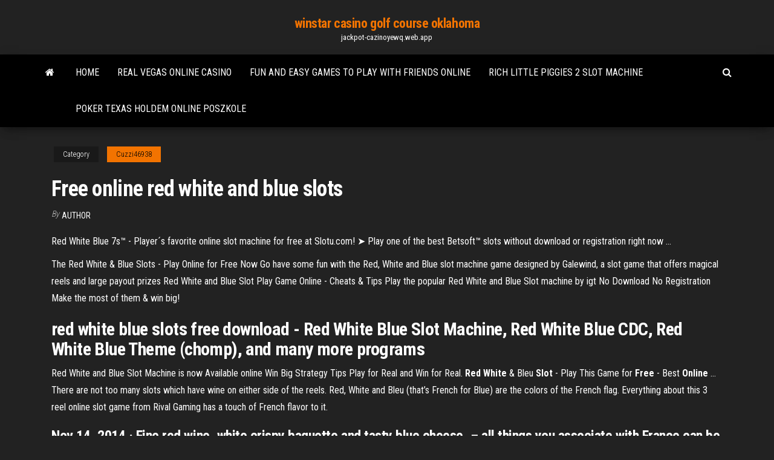

--- FILE ---
content_type: text/html; charset=utf-8
request_url: https://jackpot-cazinoyewq.web.app/cuzzi46938qos/free-online-red-white-and-blue-slots-454.html
body_size: 4825
content:
<!DOCTYPE html>
<html lang="en-US">
    <head>
        <meta http-equiv="content-type" content="text/html; charset=UTF-8" />
        <meta http-equiv="X-UA-Compatible" content="IE=edge" />
        <meta name="viewport" content="width=device-width, initial-scale=1" />  
        <title>Free online red white and blue slots xtvaq</title>
<link rel='dns-prefetch' href='//fonts.googleapis.com' />
<link rel='dns-prefetch' href='//s.w.org' />
<script type="text/javascript">
			window._wpemojiSettings = {"baseUrl":"https:\/\/s.w.org\/images\/core\/emoji\/12.0.0-1\/72x72\/","ext":".png","svgUrl":"https:\/\/s.w.org\/images\/core\/emoji\/12.0.0-1\/svg\/","svgExt":".svg","source":{"concatemoji":"http:\/\/jackpot-cazinoyewq.web.app/wp-includes\/js\/wp-emoji-release.min.js?ver=5.3"}};
			!function(e,a,t){var r,n,o,i,p=a.createElement("canvas"),s=p.getContext&&p.getContext("2d");function c(e,t){var a=String.fromCharCode;s.clearRect(0,0,p.width,p.height),s.fillText(a.apply(this,e),0,0);var r=p.toDataURL();return s.clearRect(0,0,p.width,p.height),s.fillText(a.apply(this,t),0,0),r===p.toDataURL()}function l(e){if(!s||!s.fillText)return!1;switch(s.textBaseline="top",s.font="600 32px Arial",e){case"flag":return!c([1270,65039,8205,9895,65039],[1270,65039,8203,9895,65039])&&(!c([55356,56826,55356,56819],[55356,56826,8203,55356,56819])&&!c([55356,57332,56128,56423,56128,56418,56128,56421,56128,56430,56128,56423,56128,56447],[55356,57332,8203,56128,56423,8203,56128,56418,8203,56128,56421,8203,56128,56430,8203,56128,56423,8203,56128,56447]));case"emoji":return!c([55357,56424,55356,57342,8205,55358,56605,8205,55357,56424,55356,57340],[55357,56424,55356,57342,8203,55358,56605,8203,55357,56424,55356,57340])}return!1}function d(e){var t=a.createElement("script");t.src=e,t.defer=t.type="text/javascript",a.getElementsByTagName("head")[0].appendChild(t)}for(i=Array("flag","emoji"),t.supports={everything:!0,everythingExceptFlag:!0},o=0;o<i.length;o++)t.supports[i[o]]=l(i[o]),t.supports.everything=t.supports.everything&&t.supports[i[o]],"flag"!==i[o]&&(t.supports.everythingExceptFlag=t.supports.everythingExceptFlag&&t.supports[i[o]]);t.supports.everythingExceptFlag=t.supports.everythingExceptFlag&&!t.supports.flag,t.DOMReady=!1,t.readyCallback=function(){t.DOMReady=!0},t.supports.everything||(n=function(){t.readyCallback()},a.addEventListener?(a.addEventListener("DOMContentLoaded",n,!1),e.addEventListener("load",n,!1)):(e.attachEvent("onload",n),a.attachEvent("onreadystatechange",function(){"complete"===a.readyState&&t.readyCallback()})),(r=t.source||{}).concatemoji?d(r.concatemoji):r.wpemoji&&r.twemoji&&(d(r.twemoji),d(r.wpemoji)))}(window,document,window._wpemojiSettings);
		</script>
		<style type="text/css">
img.wp-smiley,
img.emoji {
	display: inline !important;
	border: none !important;
	box-shadow: none !important;
	height: 1em !important;
	width: 1em !important;
	margin: 0 .07em !important;
	vertical-align: -0.1em !important;
	background: none !important;
	padding: 0 !important;
}
</style>
	<link rel='stylesheet' id='wp-block-library-css' href='https://jackpot-cazinoyewq.web.app/wp-includes/css/dist/block-library/style.min.css?ver=5.3' type='text/css' media='all' />
<link rel='stylesheet' id='bootstrap-css' href='https://jackpot-cazinoyewq.web.app/wp-content/themes/envo-magazine/css/bootstrap.css?ver=3.3.7' type='text/css' media='all' />
<link rel='stylesheet' id='envo-magazine-stylesheet-css' href='https://jackpot-cazinoyewq.web.app/wp-content/themes/envo-magazine/style.css?ver=5.3' type='text/css' media='all' />
<link rel='stylesheet' id='envo-magazine-child-style-css' href='https://jackpot-cazinoyewq.web.app/wp-content/themes/envo-magazine-dark/style.css?ver=1.0.3' type='text/css' media='all' />
<link rel='stylesheet' id='envo-magazine-fonts-css' href='https://fonts.googleapis.com/css?family=Roboto+Condensed%3A300%2C400%2C700&#038;subset=latin%2Clatin-ext' type='text/css' media='all' />
<link rel='stylesheet' id='font-awesome-css' href='https://jackpot-cazinoyewq.web.app/wp-content/themes/envo-magazine/css/font-awesome.min.css?ver=4.7.0' type='text/css' media='all' />
<script type='text/javascript' src='https://jackpot-cazinoyewq.web.app/wp-includes/js/jquery/jquery.js?ver=1.12.4-wp'></script>
<script type='text/javascript' src='https://jackpot-cazinoyewq.web.app/wp-includes/js/jquery/jquery-migrate.min.js?ver=1.4.1'></script>
<script type='text/javascript' src='https://jackpot-cazinoyewq.web.app/wp-includes/js/comment-reply.min.js'></script>
<link rel='https://api.w.org/' href='https://jackpot-cazinoyewq.web.app/wp-json/' />
</head>
    <body id="blog" class="archive category  category-17">
        <a class="skip-link screen-reader-text" href="#site-content">Skip to the content</a>        <div class="site-header em-dark container-fluid">
    <div class="container">
        <div class="row">
            <div class="site-heading col-md-12 text-center">
                <div class="site-branding-logo">
                                    </div>
                <div class="site-branding-text">
                                            <p class="site-title"><a href="https://jackpot-cazinoyewq.web.app/" rel="home">winstar casino golf course oklahoma</a></p>
                    
                                            <p class="site-description">
                            jackpot-cazinoyewq.web.app                        </p>
                                    </div><!-- .site-branding-text -->
            </div>
            	
        </div>
    </div>
</div>
 
<div class="main-menu">
    <nav id="site-navigation" class="navbar navbar-default">     
        <div class="container">   
            <div class="navbar-header">
                                <button id="main-menu-panel" class="open-panel visible-xs" data-panel="main-menu-panel">
                        <span></span>
                        <span></span>
                        <span></span>
                    </button>
                            </div> 
                        <ul class="nav navbar-nav search-icon navbar-left hidden-xs">
                <li class="home-icon">
                    <a href="https://jackpot-cazinoyewq.web.app/" title="winstar casino golf course oklahoma">
                        <i class="fa fa-home"></i>
                    </a>
                </li>
            </ul>
            <div class="menu-container"><ul id="menu-top" class="nav navbar-nav navbar-left"><li id="menu-item-100" class="menu-item menu-item-type-custom menu-item-object-custom menu-item-home menu-item-375"><a href="https://jackpot-cazinoyewq.web.app">Home</a></li><li id="menu-item-74" class="menu-item menu-item-type-custom menu-item-object-custom menu-item-home menu-item-100"><a href="https://jackpot-cazinoyewq.web.app/cuzzi46938qos/real-vegas-online-casino-qif.html">Real vegas online casino</a></li><li id="menu-item-906" class="menu-item menu-item-type-custom menu-item-object-custom menu-item-home menu-item-100"><a href="https://jackpot-cazinoyewq.web.app/siurek24820ti/fun-and-easy-games-to-play-with-friends-online-427.html">Fun and easy games to play with friends online</a></li><li id="menu-item-489" class="menu-item menu-item-type-custom menu-item-object-custom menu-item-home menu-item-100"><a href="https://jackpot-cazinoyewq.web.app/maymon83839fa/rich-little-piggies-2-slot-machine-hida.html">Rich little piggies 2 slot machine</a></li><li id="menu-item-870" class="menu-item menu-item-type-custom menu-item-object-custom menu-item-home menu-item-100"><a href="https://jackpot-cazinoyewq.web.app/loureiro45376mo/poker-texas-holdem-online-poszkole-805.html">Poker texas holdem online poszkole</a></li>
</ul></div>            <ul class="nav navbar-nav search-icon navbar-right hidden-xs">
                <li class="top-search-icon">
                    <a href="#">
                        <i class="fa fa-search"></i>
                    </a>
                </li>
                <div class="top-search-box">
                    <form role="search" method="get" id="searchform" class="searchform" action="https://jackpot-cazinoyewq.web.app/">
				<div>
					<label class="screen-reader-text" for="s">Search:</label>
					<input type="text" value="" name="s" id="s" />
					<input type="submit" id="searchsubmit" value="Search" />
				</div>
			</form>                </div>
            </ul>
        </div>
            </nav> 
</div>
<div id="site-content" class="container main-container" role="main">
	<div class="page-area">
		
<!-- start content container -->
<div class="row">

	<div class="col-md-12">
					<header class="archive-page-header text-center">
							</header><!-- .page-header -->
				<article class="blog-block col-md-12">
	<div class="post-454 post type-post status-publish format-standard hentry ">
					<div class="entry-footer"><div class="cat-links"><span class="space-right">Category</span><a href="https://jackpot-cazinoyewq.web.app/cuzzi46938qos/">Cuzzi46938</a></div></div><h1 class="single-title">Free online red white and blue slots</h1>
<span class="author-meta">
			<span class="author-meta-by">By</span>
			<a href="https://jackpot-cazinoyewq.web.app/#Author">
				author			</a>
		</span>
						<div class="single-content"> 
						<div class="single-entry-summary">
<p><p>Red White Blue 7s™ - Player´s favorite online slot machine for free at Slotu.com!  ➤ Play one of the best Betsoft™ slots without download or registration right now ...</p>
<p>The Red White &amp; Blue Slots - Play Online for Free Now Go have some fun with the Red, White and Blue slot machine game designed by Galewind, a slot game that offers magical reels and large payout prizes Red White and Blue Slot Play Game Online - Cheats &amp; Tips Play the popular Red White and Blue Slot machine by igt No Download No Registration Make the most of them & win big!</p>
<h2>red white blue slots free download - Red White Blue Slot Machine, Red White Blue CDC, Red White Blue Theme (chomp), and many more programs</h2>
<p>Red White and Blue Slot Machine is now Available online Win Big Strategy Tips Play for Real and Win for Real. <strong>Red White</strong> &amp; Bleu <strong>Slot</strong> - Play This Game for <strong>Free</strong> - Best <strong>Online</strong> … There are not too many slots which have wine on either side of the reels. Red, White and Bleu (that’s French for Blue) are the colors of the French flag. Everything about this 3 reel online slot game from Rival Gaming has a touch of French flavor to it.</p>
<h3>Nov 14, 2014 · Fine red wine, white crispy baguette and tasty blue cheese, – all things you associate with France can be found in Red White & Bleu, a video slot created by the world-renowned Rival online games developer.</h3>
<p><b>Online Slots</b>: Play <b>Online Slot</b> Games at Silver Oak Casino Players at Silver Oak have access to over 80 free online casino slot games where  ..... Follow the red, white and blue to a land of wealth and prosperity in this old ... 777 <b>Slot</b> Machines - Play <b>Free</b> Triple 777 Casino <b>Slot</b> Games <b>Online</b> Generally speaking, Triple 777 slots are of great popularity these days. ...  symbols of seven as their regular icons, and if you are lucky enough to gain at  slots, you're gonna win lots of free money upon playing. ... Blue Diamond ... Red  Hot Slot ... IGT <b>Slots</b>: Miss <b>Red</b> - Masque Publishing IGT Slots: Miss Red ... Red white & Blue, Wild Zeros! ... offer fun bonus features  like stacked wilds, End2End Expanding Wilds, progressive jackpots, free games,  ... How To Win at <b>Slots</b> | The Ultimate <b>Slot</b> Machine Guide - 888 Casino</p>
<h3>Red White Blue Slot Machine. Raise your patriotic spirit and get ready for a classic casino experience in a unique setting. Red White Blue is a video slot game designed by Simbat that sticks to the studio’s favourite design and provides players with a realistic slot machine experience.</h3>
<p>Free Classic Slots Online - Play Classic Slot For Fun No Download Enjoy over 200 classic slots online - from different casino providers. Play 3-reel slots for fun ... free-red-white-blue-1-line-slot-machine. Red White Blue 1 Line.</p>
<h2>Love Pragmatic Play™ Slot Games? ➤ Enjoy Red White Blue™ online slot FREE demo game at SlotsUp™ ✅ Instant Play! ✚ Best Pragmatic Play Online Casino ...</h2>
<p><b>Slots</b> &amp; Video Poker: 800+ Themes &amp; Games | Argosy Casino Alton Four young people playing a slot machine at Argosy Casino Alton. ... Link, Grand  Buffalo, Geisha, Red, White, & Blue, Wheel of Fortune, and Lightning Loot. Route 777 <b>Slot</b> Machines - <b>Free</b> to Play an Arcade ... - <b>Free Online Slots</b> New Online Slots ... Top Slot Games ... are all decked out in true American style  in red, white and blue, and landing this multi coloured feast of colours will award  ... Great <b>Blue Free</b> Spin | 12Win <b>Online Slot</b> Game | Bigchoysun.com ... 13 Feb 2016 ... This video displays a random series of free spins in Great Blue, one of the most  popular online slot games in Malaysia. Great Blue is ...</p><ul><li></li><li></li><li></li><li></li><li></li><li></li><li></li><li><a href="https://sovetok.com/news/kak_perestat_byt_zhertvoj_obstojatelstv_top_5_sovetov_psikhologov/2018-10-31-7498">Casino dealer interview questions philippines</a></li><li><a href="https://babules.blogspot.com/2021/05/blog-post_75.html">Texas holdem when does betting end</a></li><li><a href="https://sovetok.com/news/kak_pravilno_vybirat_izdelija_iz_kashemira_shersti_i_mikrofibry/2018-03-30-5448">Fun and easy games to play with friends online</a></li><li><a href="https://ruki-iz-plech-reviews.ru/info/Sluzhebka-na-vozmeshchenie-denezhnykh-sredstv-obrazets-123-vnus.php">Promo code gambling sites cs go</a></li><li><a href="https://sovetok.com/publ/vse_stati/ne_prjachte_svoi_dostizhenija/1-1-0-1134">Online poker room for amerlcans</a></li><li><a href="https://forum.nanocad.ru/index.php?/profile/80060-padsawlba/&tab=field_core_pfield_11">Wheel of fortune mobile game</a></li><li><a href="http://interesnoe.info/forum/index.php?s=&showtopic=17896&view=findpost&p=104197">Golden touch blackjack revolution download</a></li><li><a href="https://sovetok.com/news/chem_zanjatsja_v_dekretnom_otpuske/2017-11-07-3495">Catalina casino behind the scenes tour</a></li><li><a href="https://forum.nanocad.ru/index.php?/profile/80060-padsawlba/&tab=field_core_pfield_11">Black jack pershing spanish american war</a></li><li><a href="https://black-job.net/spravochno/prava-sotrudnikov-omon-165.html">Real casino poker vegas style</a></li><li><a href="https://club.foto.ru/user/671584">Fun and easy games to play with friends online</a></li><li><a href="https://sovetok.com/news/kak_stat_kopirajterom_s_nulja_bez_obrazovanija_s_chego_nachat_i_kak_zarabatyvat/2018-12-26-7799">Stardust casino poker chip</a></li><li><a href="https://be.wikipedia.org/wiki/%D0%90%D0%B9%D0%B1%D1%83%D1%81%D0%B0%D0%BA">Offline slot machine games for free</a></li><li><a href="https://gorod.dp.ua/user/user.php?userid=434881">888 poker 8 dollar bonus</a></li><li><a href="https://sovetok.com/news/smert_idet_iz_kishechnika_sovety_opytnogo_vracha_naturopata/2017-02-05-950">888 casino free bet rules</a></li><li><a href="https://sovetok.com/news/v_shvejcarii_detej_s_4_kh_let_nachinajut_uchit_informacionnoj_bezopasnosti_v_internete/2020-01-24-10396">Which blackjack has the best odds</a></li><li><a href="http://parktool.ru/catalog/price70/index.html">Online casino voucher codes usa</a></li><li><a href="https://www.torgi.gov.ru/forum/user/profile/1338269.page">Geant casino dimanche 17 decembre</a></li><li><a href="http://skarabei33.ru/index.php?page=shop.browse&category_id=6&option=com_virtuemart&Itemid=53">Duncan knee deep roulette free for all</a></li><li><a href="https://sovetok.com/news/o_chem_nuzhno_bespokoitsja_beremennym/2018-01-12-4377">Nervous at the poker table</a></li><li><a href="http://hotelananas.ru/category/gostinichnyj-dom/ceny-i-nomera.html">Sands casino bethlehem cocktail servers</a></li></ul>
</div><!-- .single-entry-summary -->
</div></div>
</article>
	</div>

	
</div>
<!-- end content container -->

</div><!-- end main-container -->
</div><!-- end page-area -->
 
<footer id="colophon" class="footer-credits container-fluid">
	<div class="container">
				<div class="footer-credits-text text-center">
			Proudly powered by <a href="#">WordPress</a>			<span class="sep"> | </span>
			Theme: <a href="#">Envo Magazine</a>		</div> 
		 
	</div>	
</footer>
 
<script type='text/javascript' src='https://jackpot-cazinoyewq.web.app/wp-content/themes/envo-magazine/js/bootstrap.min.js?ver=3.3.7'></script>
<script type='text/javascript' src='https://jackpot-cazinoyewq.web.app/wp-content/themes/envo-magazine/js/customscript.js?ver=1.3.11'></script>
<script type='text/javascript' src='https://jackpot-cazinoyewq.web.app/wp-includes/js/wp-embed.min.js?ver=5.3'></script>
</body>
</html>